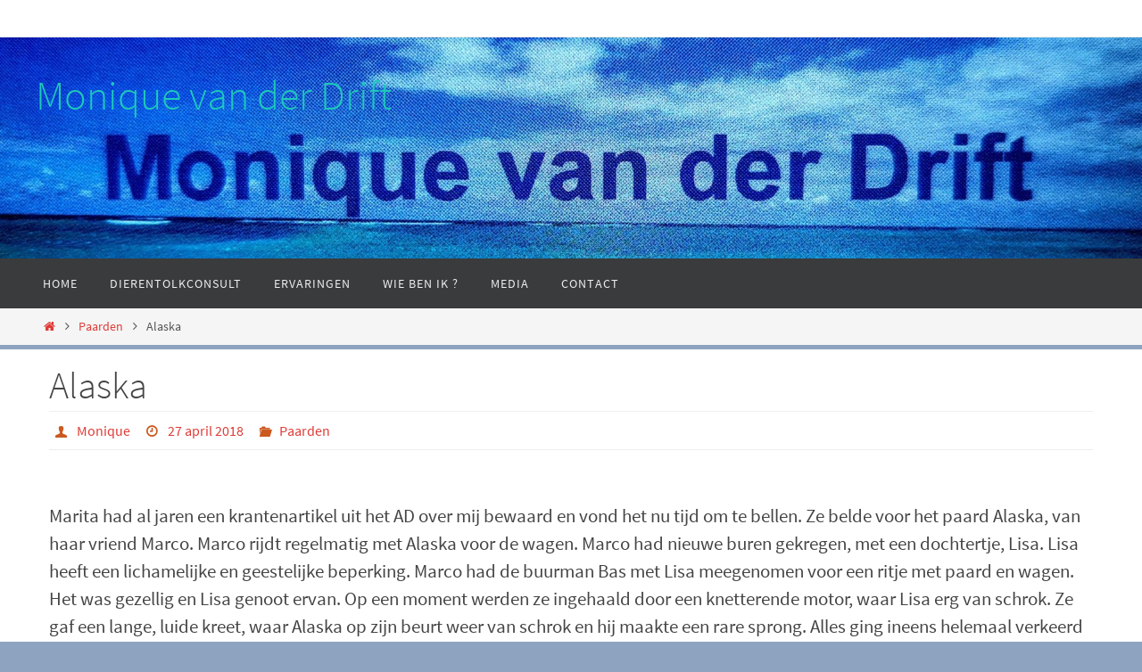

--- FILE ---
content_type: text/html; charset=UTF-8
request_url: https://moniquevanderdrift.nl/alaska/
body_size: 11119
content:
<!DOCTYPE html>
<html lang="nl-NL">
<head>
<meta name="viewport" content="width=device-width, user-scalable=no, initial-scale=1.0, minimum-scale=1.0, maximum-scale=1.0">
<meta http-equiv="Content-Type" content="text/html; charset=UTF-8" />
<link rel="profile" href="https://gmpg.org/xfn/11" />
<link rel="pingback" href="https://moniquevanderdrift.nl/xmlrpc.php" />
<title>Alaska &#8211; Monique van der Drift</title>
<meta name='robots' content='max-image-preview:large' />
<link rel="alternate" type="application/rss+xml" title="Monique van der Drift &raquo; feed" href="https://moniquevanderdrift.nl/feed/" />
<link rel="alternate" type="application/rss+xml" title="Monique van der Drift &raquo; reacties feed" href="https://moniquevanderdrift.nl/comments/feed/" />
<link rel="alternate" title="oEmbed (JSON)" type="application/json+oembed" href="https://moniquevanderdrift.nl/wp-json/oembed/1.0/embed?url=https%3A%2F%2Fmoniquevanderdrift.nl%2Falaska%2F" />
<link rel="alternate" title="oEmbed (XML)" type="text/xml+oembed" href="https://moniquevanderdrift.nl/wp-json/oembed/1.0/embed?url=https%3A%2F%2Fmoniquevanderdrift.nl%2Falaska%2F&#038;format=xml" />
<style id='wp-img-auto-sizes-contain-inline-css' type='text/css'>
img:is([sizes=auto i],[sizes^="auto," i]){contain-intrinsic-size:3000px 1500px}
/*# sourceURL=wp-img-auto-sizes-contain-inline-css */
</style>
<style id='wp-emoji-styles-inline-css' type='text/css'>

	img.wp-smiley, img.emoji {
		display: inline !important;
		border: none !important;
		box-shadow: none !important;
		height: 1em !important;
		width: 1em !important;
		margin: 0 0.07em !important;
		vertical-align: -0.1em !important;
		background: none !important;
		padding: 0 !important;
	}
/*# sourceURL=wp-emoji-styles-inline-css */
</style>
<style id='wp-block-library-inline-css' type='text/css'>
:root{--wp-block-synced-color:#7a00df;--wp-block-synced-color--rgb:122,0,223;--wp-bound-block-color:var(--wp-block-synced-color);--wp-editor-canvas-background:#ddd;--wp-admin-theme-color:#007cba;--wp-admin-theme-color--rgb:0,124,186;--wp-admin-theme-color-darker-10:#006ba1;--wp-admin-theme-color-darker-10--rgb:0,107,160.5;--wp-admin-theme-color-darker-20:#005a87;--wp-admin-theme-color-darker-20--rgb:0,90,135;--wp-admin-border-width-focus:2px}@media (min-resolution:192dpi){:root{--wp-admin-border-width-focus:1.5px}}.wp-element-button{cursor:pointer}:root .has-very-light-gray-background-color{background-color:#eee}:root .has-very-dark-gray-background-color{background-color:#313131}:root .has-very-light-gray-color{color:#eee}:root .has-very-dark-gray-color{color:#313131}:root .has-vivid-green-cyan-to-vivid-cyan-blue-gradient-background{background:linear-gradient(135deg,#00d084,#0693e3)}:root .has-purple-crush-gradient-background{background:linear-gradient(135deg,#34e2e4,#4721fb 50%,#ab1dfe)}:root .has-hazy-dawn-gradient-background{background:linear-gradient(135deg,#faaca8,#dad0ec)}:root .has-subdued-olive-gradient-background{background:linear-gradient(135deg,#fafae1,#67a671)}:root .has-atomic-cream-gradient-background{background:linear-gradient(135deg,#fdd79a,#004a59)}:root .has-nightshade-gradient-background{background:linear-gradient(135deg,#330968,#31cdcf)}:root .has-midnight-gradient-background{background:linear-gradient(135deg,#020381,#2874fc)}:root{--wp--preset--font-size--normal:16px;--wp--preset--font-size--huge:42px}.has-regular-font-size{font-size:1em}.has-larger-font-size{font-size:2.625em}.has-normal-font-size{font-size:var(--wp--preset--font-size--normal)}.has-huge-font-size{font-size:var(--wp--preset--font-size--huge)}.has-text-align-center{text-align:center}.has-text-align-left{text-align:left}.has-text-align-right{text-align:right}.has-fit-text{white-space:nowrap!important}#end-resizable-editor-section{display:none}.aligncenter{clear:both}.items-justified-left{justify-content:flex-start}.items-justified-center{justify-content:center}.items-justified-right{justify-content:flex-end}.items-justified-space-between{justify-content:space-between}.screen-reader-text{border:0;clip-path:inset(50%);height:1px;margin:-1px;overflow:hidden;padding:0;position:absolute;width:1px;word-wrap:normal!important}.screen-reader-text:focus{background-color:#ddd;clip-path:none;color:#444;display:block;font-size:1em;height:auto;left:5px;line-height:normal;padding:15px 23px 14px;text-decoration:none;top:5px;width:auto;z-index:100000}html :where(.has-border-color){border-style:solid}html :where([style*=border-top-color]){border-top-style:solid}html :where([style*=border-right-color]){border-right-style:solid}html :where([style*=border-bottom-color]){border-bottom-style:solid}html :where([style*=border-left-color]){border-left-style:solid}html :where([style*=border-width]){border-style:solid}html :where([style*=border-top-width]){border-top-style:solid}html :where([style*=border-right-width]){border-right-style:solid}html :where([style*=border-bottom-width]){border-bottom-style:solid}html :where([style*=border-left-width]){border-left-style:solid}html :where(img[class*=wp-image-]){height:auto;max-width:100%}:where(figure){margin:0 0 1em}html :where(.is-position-sticky){--wp-admin--admin-bar--position-offset:var(--wp-admin--admin-bar--height,0px)}@media screen and (max-width:600px){html :where(.is-position-sticky){--wp-admin--admin-bar--position-offset:0px}}

/*# sourceURL=wp-block-library-inline-css */
</style><style id='global-styles-inline-css' type='text/css'>
:root{--wp--preset--aspect-ratio--square: 1;--wp--preset--aspect-ratio--4-3: 4/3;--wp--preset--aspect-ratio--3-4: 3/4;--wp--preset--aspect-ratio--3-2: 3/2;--wp--preset--aspect-ratio--2-3: 2/3;--wp--preset--aspect-ratio--16-9: 16/9;--wp--preset--aspect-ratio--9-16: 9/16;--wp--preset--color--black: #000000;--wp--preset--color--cyan-bluish-gray: #abb8c3;--wp--preset--color--white: #ffffff;--wp--preset--color--pale-pink: #f78da7;--wp--preset--color--vivid-red: #cf2e2e;--wp--preset--color--luminous-vivid-orange: #ff6900;--wp--preset--color--luminous-vivid-amber: #fcb900;--wp--preset--color--light-green-cyan: #7bdcb5;--wp--preset--color--vivid-green-cyan: #00d084;--wp--preset--color--pale-cyan-blue: #8ed1fc;--wp--preset--color--vivid-cyan-blue: #0693e3;--wp--preset--color--vivid-purple: #9b51e0;--wp--preset--gradient--vivid-cyan-blue-to-vivid-purple: linear-gradient(135deg,rgb(6,147,227) 0%,rgb(155,81,224) 100%);--wp--preset--gradient--light-green-cyan-to-vivid-green-cyan: linear-gradient(135deg,rgb(122,220,180) 0%,rgb(0,208,130) 100%);--wp--preset--gradient--luminous-vivid-amber-to-luminous-vivid-orange: linear-gradient(135deg,rgb(252,185,0) 0%,rgb(255,105,0) 100%);--wp--preset--gradient--luminous-vivid-orange-to-vivid-red: linear-gradient(135deg,rgb(255,105,0) 0%,rgb(207,46,46) 100%);--wp--preset--gradient--very-light-gray-to-cyan-bluish-gray: linear-gradient(135deg,rgb(238,238,238) 0%,rgb(169,184,195) 100%);--wp--preset--gradient--cool-to-warm-spectrum: linear-gradient(135deg,rgb(74,234,220) 0%,rgb(151,120,209) 20%,rgb(207,42,186) 40%,rgb(238,44,130) 60%,rgb(251,105,98) 80%,rgb(254,248,76) 100%);--wp--preset--gradient--blush-light-purple: linear-gradient(135deg,rgb(255,206,236) 0%,rgb(152,150,240) 100%);--wp--preset--gradient--blush-bordeaux: linear-gradient(135deg,rgb(254,205,165) 0%,rgb(254,45,45) 50%,rgb(107,0,62) 100%);--wp--preset--gradient--luminous-dusk: linear-gradient(135deg,rgb(255,203,112) 0%,rgb(199,81,192) 50%,rgb(65,88,208) 100%);--wp--preset--gradient--pale-ocean: linear-gradient(135deg,rgb(255,245,203) 0%,rgb(182,227,212) 50%,rgb(51,167,181) 100%);--wp--preset--gradient--electric-grass: linear-gradient(135deg,rgb(202,248,128) 0%,rgb(113,206,126) 100%);--wp--preset--gradient--midnight: linear-gradient(135deg,rgb(2,3,129) 0%,rgb(40,116,252) 100%);--wp--preset--font-size--small: 13px;--wp--preset--font-size--medium: 20px;--wp--preset--font-size--large: 36px;--wp--preset--font-size--x-large: 42px;--wp--preset--spacing--20: 0.44rem;--wp--preset--spacing--30: 0.67rem;--wp--preset--spacing--40: 1rem;--wp--preset--spacing--50: 1.5rem;--wp--preset--spacing--60: 2.25rem;--wp--preset--spacing--70: 3.38rem;--wp--preset--spacing--80: 5.06rem;--wp--preset--shadow--natural: 6px 6px 9px rgba(0, 0, 0, 0.2);--wp--preset--shadow--deep: 12px 12px 50px rgba(0, 0, 0, 0.4);--wp--preset--shadow--sharp: 6px 6px 0px rgba(0, 0, 0, 0.2);--wp--preset--shadow--outlined: 6px 6px 0px -3px rgb(255, 255, 255), 6px 6px rgb(0, 0, 0);--wp--preset--shadow--crisp: 6px 6px 0px rgb(0, 0, 0);}:where(.is-layout-flex){gap: 0.5em;}:where(.is-layout-grid){gap: 0.5em;}body .is-layout-flex{display: flex;}.is-layout-flex{flex-wrap: wrap;align-items: center;}.is-layout-flex > :is(*, div){margin: 0;}body .is-layout-grid{display: grid;}.is-layout-grid > :is(*, div){margin: 0;}:where(.wp-block-columns.is-layout-flex){gap: 2em;}:where(.wp-block-columns.is-layout-grid){gap: 2em;}:where(.wp-block-post-template.is-layout-flex){gap: 1.25em;}:where(.wp-block-post-template.is-layout-grid){gap: 1.25em;}.has-black-color{color: var(--wp--preset--color--black) !important;}.has-cyan-bluish-gray-color{color: var(--wp--preset--color--cyan-bluish-gray) !important;}.has-white-color{color: var(--wp--preset--color--white) !important;}.has-pale-pink-color{color: var(--wp--preset--color--pale-pink) !important;}.has-vivid-red-color{color: var(--wp--preset--color--vivid-red) !important;}.has-luminous-vivid-orange-color{color: var(--wp--preset--color--luminous-vivid-orange) !important;}.has-luminous-vivid-amber-color{color: var(--wp--preset--color--luminous-vivid-amber) !important;}.has-light-green-cyan-color{color: var(--wp--preset--color--light-green-cyan) !important;}.has-vivid-green-cyan-color{color: var(--wp--preset--color--vivid-green-cyan) !important;}.has-pale-cyan-blue-color{color: var(--wp--preset--color--pale-cyan-blue) !important;}.has-vivid-cyan-blue-color{color: var(--wp--preset--color--vivid-cyan-blue) !important;}.has-vivid-purple-color{color: var(--wp--preset--color--vivid-purple) !important;}.has-black-background-color{background-color: var(--wp--preset--color--black) !important;}.has-cyan-bluish-gray-background-color{background-color: var(--wp--preset--color--cyan-bluish-gray) !important;}.has-white-background-color{background-color: var(--wp--preset--color--white) !important;}.has-pale-pink-background-color{background-color: var(--wp--preset--color--pale-pink) !important;}.has-vivid-red-background-color{background-color: var(--wp--preset--color--vivid-red) !important;}.has-luminous-vivid-orange-background-color{background-color: var(--wp--preset--color--luminous-vivid-orange) !important;}.has-luminous-vivid-amber-background-color{background-color: var(--wp--preset--color--luminous-vivid-amber) !important;}.has-light-green-cyan-background-color{background-color: var(--wp--preset--color--light-green-cyan) !important;}.has-vivid-green-cyan-background-color{background-color: var(--wp--preset--color--vivid-green-cyan) !important;}.has-pale-cyan-blue-background-color{background-color: var(--wp--preset--color--pale-cyan-blue) !important;}.has-vivid-cyan-blue-background-color{background-color: var(--wp--preset--color--vivid-cyan-blue) !important;}.has-vivid-purple-background-color{background-color: var(--wp--preset--color--vivid-purple) !important;}.has-black-border-color{border-color: var(--wp--preset--color--black) !important;}.has-cyan-bluish-gray-border-color{border-color: var(--wp--preset--color--cyan-bluish-gray) !important;}.has-white-border-color{border-color: var(--wp--preset--color--white) !important;}.has-pale-pink-border-color{border-color: var(--wp--preset--color--pale-pink) !important;}.has-vivid-red-border-color{border-color: var(--wp--preset--color--vivid-red) !important;}.has-luminous-vivid-orange-border-color{border-color: var(--wp--preset--color--luminous-vivid-orange) !important;}.has-luminous-vivid-amber-border-color{border-color: var(--wp--preset--color--luminous-vivid-amber) !important;}.has-light-green-cyan-border-color{border-color: var(--wp--preset--color--light-green-cyan) !important;}.has-vivid-green-cyan-border-color{border-color: var(--wp--preset--color--vivid-green-cyan) !important;}.has-pale-cyan-blue-border-color{border-color: var(--wp--preset--color--pale-cyan-blue) !important;}.has-vivid-cyan-blue-border-color{border-color: var(--wp--preset--color--vivid-cyan-blue) !important;}.has-vivid-purple-border-color{border-color: var(--wp--preset--color--vivid-purple) !important;}.has-vivid-cyan-blue-to-vivid-purple-gradient-background{background: var(--wp--preset--gradient--vivid-cyan-blue-to-vivid-purple) !important;}.has-light-green-cyan-to-vivid-green-cyan-gradient-background{background: var(--wp--preset--gradient--light-green-cyan-to-vivid-green-cyan) !important;}.has-luminous-vivid-amber-to-luminous-vivid-orange-gradient-background{background: var(--wp--preset--gradient--luminous-vivid-amber-to-luminous-vivid-orange) !important;}.has-luminous-vivid-orange-to-vivid-red-gradient-background{background: var(--wp--preset--gradient--luminous-vivid-orange-to-vivid-red) !important;}.has-very-light-gray-to-cyan-bluish-gray-gradient-background{background: var(--wp--preset--gradient--very-light-gray-to-cyan-bluish-gray) !important;}.has-cool-to-warm-spectrum-gradient-background{background: var(--wp--preset--gradient--cool-to-warm-spectrum) !important;}.has-blush-light-purple-gradient-background{background: var(--wp--preset--gradient--blush-light-purple) !important;}.has-blush-bordeaux-gradient-background{background: var(--wp--preset--gradient--blush-bordeaux) !important;}.has-luminous-dusk-gradient-background{background: var(--wp--preset--gradient--luminous-dusk) !important;}.has-pale-ocean-gradient-background{background: var(--wp--preset--gradient--pale-ocean) !important;}.has-electric-grass-gradient-background{background: var(--wp--preset--gradient--electric-grass) !important;}.has-midnight-gradient-background{background: var(--wp--preset--gradient--midnight) !important;}.has-small-font-size{font-size: var(--wp--preset--font-size--small) !important;}.has-medium-font-size{font-size: var(--wp--preset--font-size--medium) !important;}.has-large-font-size{font-size: var(--wp--preset--font-size--large) !important;}.has-x-large-font-size{font-size: var(--wp--preset--font-size--x-large) !important;}
/*# sourceURL=global-styles-inline-css */
</style>

<style id='classic-theme-styles-inline-css' type='text/css'>
/*! This file is auto-generated */
.wp-block-button__link{color:#fff;background-color:#32373c;border-radius:9999px;box-shadow:none;text-decoration:none;padding:calc(.667em + 2px) calc(1.333em + 2px);font-size:1.125em}.wp-block-file__button{background:#32373c;color:#fff;text-decoration:none}
/*# sourceURL=/wp-includes/css/classic-themes.min.css */
</style>
<link rel='stylesheet' id='megamenu-css' href='https://moniquevanderdrift.nl/wp-content/uploads/maxmegamenu/style.css?ver=0cbd56' type='text/css' media='all' />
<link rel='stylesheet' id='dashicons-css' href='https://moniquevanderdrift.nl/wp-includes/css/dashicons.min.css?ver=6.9' type='text/css' media='all' />
<link rel='stylesheet' id='nirvana-fonts-css' href='https://moniquevanderdrift.nl/wp-content/themes/nirvana/fonts/fontfaces.css?ver=1.6.4' type='text/css' media='all' />
<link rel='stylesheet' id='nirvana-style-css' href='https://moniquevanderdrift.nl/wp-content/themes/nirvana/style.css?ver=1.6.4' type='text/css' media='all' />
<style id='nirvana-style-inline-css' type='text/css'>
 #header-container { width: 1200px; } #header-container, #access >.menu, #forbottom, #colophon, #footer-widget-area, #topbar-inner, .ppbox, #pp-afterslider #container, #breadcrumbs-box { max-width: 1200px; } #container.one-column { } #container.two-columns-right #secondary { width: 300px; float:right; } #container.two-columns-right #content { width: 760px; float: left; } /* fallback */ #container.two-columns-right #content { width: calc(100% - 380px); float: left; } #container.two-columns-left #primary { width: 300px; float: left; } #container.two-columns-left #content { width: 760px; float: right; } /* fallback */ #container.two-columns-left #content { width: -moz-calc(100% - 380px); float: right; width: -webkit-calc(100% - 380px ); width: calc(100% - 380px); } #container.three-columns-right .sidey { width: 150px; float: left; } #container.three-columns-right #primary { margin-left: 80px; margin-right: 80px; } #container.three-columns-right #content { width: 680px; float: left; } /* fallback */ #container.three-columns-right #content { width: -moz-calc(100% - 460px); float: left; width: -webkit-calc(100% - 460px); width: calc(100% - 460px); } #container.three-columns-left .sidey { width: 150px; float: left; } #container.three-columns-left #secondary{ margin-left: 80px; margin-right: 80px; } #container.three-columns-left #content { width: 680px; float: right;} /* fallback */ #container.three-columns-left #content { width: -moz-calc(100% - 460px); float: right; width: -webkit-calc(100% - 460px); width: calc(100% - 460px); } #container.three-columns-sided .sidey { width: 150px; float: left; } #container.three-columns-sided #secondary{ float:right; } #container.three-columns-sided #content { width: 680px; float: right; /* fallback */ width: -moz-calc(100% - 460px); float: right; width: -webkit-calc(100% - 460px); float: right; width: calc(100% - 460px); float: right; margin: 0 230px 0 -1140px; } body { font-family: "Source Sans Pro"; } #content h1.entry-title a, #content h2.entry-title a, #content h1.entry-title, #content h2.entry-title { font-family: inherit; } .widget-title, .widget-title a { line-height: normal; font-family: inherit; } .widget-container, .widget-container a { font-family: inherit; } .entry-content h1, .entry-content h2, .entry-content h3, .entry-content h4, .entry-content h5, .entry-content h6, .nivo-caption h2, #front-text1 h1, #front-text2 h1, h3.column-header-image, #comments #reply-title { font-family: inherit; } #site-title span a { font-family: inherit; } #access ul li a, #access ul li a span { font-family: inherit; } /* general */ body { color: #555555; background-color: #FFFFFF } a { color: #df3c37; } a:hover, .entry-meta span a:hover, .comments-link a:hover, body.coldisplay2 #front-columns a:active { color: #CB5920; } a:active { background-color: #CB5920; color: #FFFFFF; } .entry-meta a:hover, .widget-container a:hover, .footer2 a:hover { border-bottom-color: #CCCCCC; } .sticky h2.entry-title a { background-color: #1EC8BB; color: #FFFFFF; } #header { ; } #site-title span a { color: #1EC8BB; } #site-description { color: #666666; } .socials a:hover .socials-hover { background-color: #1EC8BB; } .socials .socials-hover { background-color: #ADBF2D; } /* Main menu top level */ #access a, #nav-toggle span { color: #EEEEEE; } #access, #nav-toggle, #access ul li { background-color: #3A3B3D; } #access > .menu > ul > li > a > span { } #access ul li:hover { background-color: #1EC8BB; color: #FFFFFF; } #access ul > li.current_page_item , #access ul > li.current-menu-item, #access ul > li.current_page_ancestor , #access ul > li.current-menu-ancestor { background-color: #47484a; } /* Main menu Submenus */ #access ul ul li, #access ul ul { background-color: #1EC8BB; } #access ul ul li a { color: #FFFFFF; } #access ul ul li:hover { background-color: #2cd6c9; } #breadcrumbs { background-color: #f5f5f5; } #access ul ul li.current_page_item, #access ul ul li.current-menu-item, #access ul ul li.current_page_ancestor, #access ul ul li.current-menu-ancestor { background-color: #2cd6c9; } /* top menu */ #topbar { background-color: #FFFFFF; border-bottom-color: #ebebeb; } .menu-header-search .searchform { background: #F7F7F7; } .topmenu ul li a, .search-icon:before { color: #999999; } .topmenu ul li a:hover { background-color: #efefef; } .search-icon:hover:before { color: #1EC8BB; } /* main */ #main { background-color: #FFFFFF; } #author-info, .page-title, #entry-author-info { border-color: #CCCCCC; } .page-title-text { border-color: #CB5920; } .page-title span { border-color: #1EC8BB; } #entry-author-info #author-avatar, #author-info #author-avatar { border-color: #EEEEEE; } .avatar-container:before { background-color: #CB5920; } .sidey .widget-container { color: #555555; ; } .sidey .widget-title { color: #CB5920; ; border-color: #CCCCCC; } .sidey .widget-container a { ; } .sidey .widget-container a:hover { ; } .widget-title span { border-color: #CB5920; } .entry-content h1, .entry-content h2, .entry-content h3, .entry-content h4, .entry-content h5, .entry-content h6 { color: #444444; } .entry-title, .entry-title a{ color: #444444; } .entry-title a:hover { color: #000000; } #content span.entry-format { color: #CCCCCC; } /* footer */ #footer { color: #AAAAAA; background-color: #F5F5F5; } #footer2 { color: #AAAAAA; background-color: #3A3B3D; } #sfooter-full { background-color: #353638; } .footermenu ul li { border-color: #494a4c; } .footermenu ul li:hover { border-color: #5d5e60; } #colophon a { ; } #colophon a:hover { ; } #footer2 a, .footermenu ul li:after { ; } #footer2 a:hover { ; } #footer .widget-container { color: #555555; ; } #footer .widget-title { color: #CB5920; ; border-color:#CCCCCC; } /* buttons */ a.continue-reading-link { color: #df3c37; border-color: #df3c37; } a.continue-reading-link:hover { background-color: #1EC8BB; color: #FFFFFF; } #cryout_ajax_more_trigger { border: 1px solid #CCCCCC; } #cryout_ajax_more_trigger:hover { background-color: #F7F7F7; } a.continue-reading-link i.crycon-right-dir { color: #1EC8BB } a.continue-reading-link:hover i.crycon-right-dir { color: #FFFFFF } .page-link a, .page-link > span > em { border-color: #CCCCCC } .columnmore a { background: #CB5920; color:#F7F7F7 } .columnmore a:hover { background: #1EC8BB; } .file, .button, input[type="submit"], input[type="reset"], #respond .form-submit input#submit { background-color: #FFFFFF; border-color: #CCCCCC; } .button:hover, #respond .form-submit input#submit:hover { background-color: #F7F7F7; } .entry-content tr th, .entry-content thead th { color: #444444; } .entry-content tr th { background-color: #1EC8BB; color:#FFFFFF; } .entry-content tr.even { background-color: #F7F7F7; } hr { border-color: #EEEEEE; } input[type="text"], input[type="password"], input[type="email"], input[type="color"], input[type="date"], input[type="datetime"], input[type="datetime-local"], input[type="month"], input[type="number"], input[type="range"], input[type="search"], input[type="tel"], input[type="time"], input[type="url"], input[type="week"], textarea, select { border-color: #CCCCCC #EEEEEE #EEEEEE #CCCCCC; color: #555555; } input[type="submit"], input[type="reset"] { color: #555555; } input[type="text"]:hover, input[type="password"]:hover, input[type="email"]:hover, input[type="color"]:hover, input[type="date"]:hover, input[type="datetime"]:hover, input[type="datetime-local"]:hover, input[type="month"]:hover, input[type="number"]:hover, input[type="range"]:hover, input[type="search"]:hover, input[type="tel"]:hover, input[type="time"]:hover, input[type="url"]:hover, input[type="week"]:hover, textarea:hover { background-color: rgba(247,247,247,0.4); } .entry-content pre { background-color: #F7F7F7; border-color: rgba(30,200,187,0.1); } abbr, acronym { border-color: #555555; } .comment-meta a { color: #999999; } #respond .form-allowed-tags { color: #999999; } .comment .reply a { border-color: #EEEEEE; } .comment .reply a:hover { color: #df3c37; } .entry-meta { border-color: #EEEEEE; } .entry-meta .crycon-metas:before { color: #CB5920; } .entry-meta span a, .comments-link a { ; } .entry-meta span a:hover, .comments-link a:hover { ; } .entry-meta span, .entry-utility span, .footer-tags { color: #c1c1c1; } .nav-next a, .nav-previous a{ background-color:#f8f8f8; } .nav-next a:hover, .nav-previous a:hover { background-color: #df3c37; color:#FFFFFF; } .pagination { border-color: #ededed; } .pagination a:hover { background-color: #CB5920; color: #FFFFFF; } h3#comments-title { border-color: #CCCCCC; } h3#comments-title span { background-color: #1EC8BB; color: #FFFFFF; } .comment-details { border-color: #EEEEEE; } .searchform input[type="text"] { color: #999999; } .searchform:after { background-color: #1EC8BB; } .searchform:hover:after { background-color: #CB5920; } .searchsubmit[type="submit"]{ color: #F7F7F7; } li.menu-main-search .searchform .s { background-color: #FFFFFF; } li.menu-main-search .searchsubmit[type="submit"] { color: #999999; } .caption-accented .wp-caption { background-color:rgba(30,200,187,0.8); color:#FFFFFF; } .nirvana-image-one .entry-content img[class*='align'], .nirvana-image-one .entry-summary img[class*='align'], .nirvana-image-two .entry-content img[class*='align'], .nirvana-image-two .entry-summary img[class*='align'] .nirvana-image-one .entry-content [class*='wp-block'][class*='align'] img, .nirvana-image-one .entry-summary [class*='wp-block'][class*='align'] img, .nirvana-image-two .entry-content [class*='wp-block'][class*='align'] img, .nirvana-image-two .entry-summary [class*='wp-block'][class*='align'] img { border-color: #1EC8BB; } html { font-size: 18px; line-height: 1.8; } .entry-content, .entry-summary, .ppbox { text-align:inherit ; } .entry-content, .entry-summary, .widget-container, .ppbox, .navigation { ; } #content h1.entry-title, #content h2.entry-title, .woocommerce-page h1.page-title { font-size: 42px; } .widget-title, .widget-title a { font-size: 22px; } .widget-container, .widget-container a { font-size: 18px; } #content h1, #pp-afterslider h1 { font-size: 42px; } #content h2, #pp-afterslider h2 { font-size: 36px; } #content h3, #pp-afterslider h3 { font-size: 31px; } #content h4, #pp-afterslider h4 { font-size: 26px; } #content h5, #pp-afterslider h5 { font-size: 21px; } #content h6, #pp-afterslider h6 { font-size: 16px; } #site-title span a { font-size: 46px; } #access ul li a { font-size: 14px; } #access ul ul ul a { font-size: 13px; } .nocomments, .nocomments2 { display: none; } article footer.entry-meta { display: none; } .entry-content p, .entry-content ul, .entry-content ol, .entry-content dd, .entry-content pre, .entry-content hr, .commentlist p, .entry-summary p { margin-bottom: 1.0em; } #header-container > div { margin: 35px 0 0 0px; } #toTop:hover .crycon-back2top:before { color: #CB5920; } #main { margin-top: 5px; } #forbottom { padding-left: 0px; padding-right: 0px; } #header-widget-area { width: 33%; } #branding { height:150px; } @media (max-width: 1920px) { #branding, #bg_image { display: block; height: auto; max-width: 100%; min-height: inherit !important; } } 
/* Nirvana Custom CSS */
/*# sourceURL=nirvana-style-inline-css */
</style>
<link rel='stylesheet' id='nirvana-mobile-css' href='https://moniquevanderdrift.nl/wp-content/themes/nirvana/styles/style-mobile.css?ver=1.6.4' type='text/css' media='all' />
<script type="text/javascript" src="https://moniquevanderdrift.nl/wp-includes/js/jquery/jquery.min.js?ver=3.7.1" id="jquery-core-js"></script>
<script type="text/javascript" src="https://moniquevanderdrift.nl/wp-includes/js/jquery/jquery-migrate.min.js?ver=3.4.1" id="jquery-migrate-js"></script>
<link rel="https://api.w.org/" href="https://moniquevanderdrift.nl/wp-json/" /><link rel="alternate" title="JSON" type="application/json" href="https://moniquevanderdrift.nl/wp-json/wp/v2/posts/2630" /><link rel="EditURI" type="application/rsd+xml" title="RSD" href="https://moniquevanderdrift.nl/xmlrpc.php?rsd" />
<meta name="generator" content="WordPress 6.9" />
<link rel="canonical" href="https://moniquevanderdrift.nl/alaska/" />
<link rel='shortlink' href='https://moniquevanderdrift.nl/?p=2630' />
<link rel="author" href="https://moniquevanderdrift.nl"><style type="text/css" id="custom-background-css">
body.custom-background { background-color: #8da3bf; }
</style>
	<link rel="icon" href="https://moniquevanderdrift.nl/wp-content/uploads/2013/01/cropped-prof-paddestoel-kopie-32x32.jpg" sizes="32x32" />
<link rel="icon" href="https://moniquevanderdrift.nl/wp-content/uploads/2013/01/cropped-prof-paddestoel-kopie-192x192.jpg" sizes="192x192" />
<link rel="apple-touch-icon" href="https://moniquevanderdrift.nl/wp-content/uploads/2013/01/cropped-prof-paddestoel-kopie-180x180.jpg" />
<meta name="msapplication-TileImage" content="https://moniquevanderdrift.nl/wp-content/uploads/2013/01/cropped-prof-paddestoel-kopie-270x270.jpg" />
<!--[if lt IE 9]>
<script>
document.createElement('header');
document.createElement('nav');
document.createElement('section');
document.createElement('article');
document.createElement('aside');
document.createElement('footer');
</script>
<![endif]-->
<style type="text/css">/** Mega Menu CSS: fs **/</style>
</head>
<body data-rsssl=1 class="wp-singular post-template-default single single-post postid-2630 single-format-gallery custom-background wp-theme-nirvana nirvana-image-one caption-simple nirvana-comment-placeholders nirvana-menu-left">

		<a class="skip-link screen-reader-text" href="#main" title="Ga naar de inhoud"> Ga naar de inhoud </a>
	
<div id="wrapper" class="hfeed">
<div id="topbar" ><div id="topbar-inner">  </div></div>

<div id="header-full">
	<header id="header">
		<div id="masthead">
					<div id="branding" role="banner" >
				<img id="bg_image" alt="Monique van der Drift" title="Monique van der Drift" src="https://moniquevanderdrift.nl/wp-content/uploads/2020/09/cropped-cropped-visitekaartje-foto-scaled-1.jpg"  /><div id="header-container"><div class="site-identity"><div id="site-title"><span> <a href="https://moniquevanderdrift.nl/" title="Monique van der Drift" rel="home">Monique van der Drift</a> </span></div><div id="site-description" ></div></div></div>								<div style="clear:both;"></div>
			</div><!-- #branding -->
			<button id="nav-toggle"><span>&nbsp;</span></button>
			<nav id="access" class="jssafe" role="navigation">
					<div class="skip-link screen-reader-text"><a href="#content" title="Ga naar de inhoud">Ga naar de inhoud</a></div>
	<div class="menu"><ul id="prime_nav" class="menu"><li id="menu-item-4143" class="menu-item menu-item-type-post_type menu-item-object-page menu-item-home menu-item-4143"><a href="https://moniquevanderdrift.nl/"><span>Home</span></a></li>
<li id="menu-item-4146" class="menu-item menu-item-type-post_type menu-item-object-page menu-item-4146"><a href="https://moniquevanderdrift.nl/dierentolkconsult/"><span>Dierentolkconsult</span></a></li>
<li id="menu-item-4144" class="menu-item menu-item-type-post_type menu-item-object-page current_page_parent menu-item-4144"><a href="https://moniquevanderdrift.nl/ervaringen/"><span>Ervaringen</span></a></li>
<li id="menu-item-4148" class="menu-item menu-item-type-post_type menu-item-object-page menu-item-4148"><a href="https://moniquevanderdrift.nl/wie-ben-ik/"><span>Wie ben ik ?</span></a></li>
<li id="menu-item-4149" class="menu-item menu-item-type-post_type menu-item-object-page menu-item-4149"><a href="https://moniquevanderdrift.nl/media/"><span>Media</span></a></li>
<li id="menu-item-4150" class="menu-item menu-item-type-post_type menu-item-object-page menu-item-4150"><a href="https://moniquevanderdrift.nl/contact/"><span>Contact</span></a></li>
</ul></div>			</nav><!-- #access -->


		</div><!-- #masthead -->
	</header><!-- #header -->
</div><!-- #header-full -->

<div style="clear:both;height:0;"> </div>
<div id="breadcrumbs"><div id="breadcrumbs-box"><a href="https://moniquevanderdrift.nl"><i class="crycon-homebread"></i><span class="screen-reader-text">Home</span></a><i class="crycon-angle-right"></i> <a href="https://moniquevanderdrift.nl/category/paarden/">Paarden</a> <i class="crycon-angle-right"></i> <span class="current">Alaska</span></div></div><div id="main">
		<div id="toTop"><i class="crycon-back2top"></i> </div>	<div  id="forbottom" >
		
		<div style="clear:both;"> </div>

		<section id="container" class="one-column">
			<div id="content" role="main">
			

				<div id="post-2630" class="post-2630 post type-post status-publish format-gallery hentry category-paarden post_format-post-format-gallery">
					<h1 class="entry-title">Alaska</h1>
										<div class="entry-meta">
						<span class="author vcard" ><i class="crycon-author crycon-metas" title="Auteur "></i>
				<a class="url fn n" rel="author" href="https://moniquevanderdrift.nl/author/mon1qu3/" title="Toon alle berichten van Monique">Monique</a></span><span>
						<i class="crycon-time crycon-metas" title="Datum"></i>
						<time class="onDate date published" datetime="2018-04-27T13:33:50+02:00">
							<a href="https://moniquevanderdrift.nl/alaska/" rel="bookmark">27 april 2018</a>
						</time>
					</span><time class="updated"  datetime="2020-12-09T13:25:04+01:00">9 december 2020</time><span class="bl_categ"><i class="crycon-folder-open crycon-metas" title="Categorieën"></i><a href="https://moniquevanderdrift.nl/category/paarden/" rel="tag">Paarden</a></span> 					</div><!-- .entry-meta -->

					<div class="entry-content">
						<h5>Marita had al jaren een krantenartikel uit het AD over mij bewaard en vond het nu tijd om te bellen. Ze belde voor het paard Alaska, van haar vriend Marco. Marco rijdt regelmatig met Alaska voor de wagen. Marco had nieuwe buren gekregen, met een dochtertje, Lisa. Lisa heeft een lichamelijke en geestelijke beperking. Marco had de buurman Bas met Lisa meegenomen voor een ritje met paard en wagen. Het was gezellig en Lisa genoot ervan. Op een moment werden ze ingehaald door een knetterende motor, waar Lisa erg van schrok. Ze gaf een lange, luide kreet, waar Alaska op zijn beurt weer van schrok en hij maakte een rare sprong. Alles ging ineens helemaal verkeerd en Alaska belandde in de sloot naast het pad en de kar hing scheef. Iedereen was erg geschrokken, maar waren er gelukkig zonder kleerscheuren vanaf gekomen. Er werd een naburige boer gebeld, die met de trekker kwam en met elkaar hebben ze Alaska en de kar weer terug op het pad gekregen.<br />
De reden waarom Marita mij belde was omdat Alaska sindsdien zichzelf niet meer was. Hij was angstiger geworden en het leek alleen maar erger te worden. Sinds het voorval, toen zeker 4 maanden geleden, had Alaska niet meer voor de kar gelopen. Als Marco met hem richting de kar liep werd Alaska al zo nerveus dat Marco het er maar bij liet. Marco vertelde Marita dat hij zelf ook onzekerder was geworden.<br />
Ik heb het hele ongeval met Alaska doorbesproken en hij gaf me aan het fijn te vinden erover te kunnen praten. Hij gaf wel aan altijd genoten te hebben met de ritten met Marco, maar Bas en Lisa niet meer mee wilden hebben. Hij vertelde dat Marco met hun aan het praten was en daarom niet zo goed op Alaska lette. Dat was anders als ze alleen waren. Alaska wilde het wel weer net zoals vroeger. Maar inmiddels was hij toch angstiger. Ik zag dat de energie van het ongeluk nog steeds bij hem aanwezig was en bood Alaska aan om via een healing op afstand die energie bij hem weg te halen. Dat wilde hij heel graag, want hij had er echt last van. Ik heb de healing op een later tijdstip gegeven, terwijl Marco bij hem in de stal stond. Marco, die hier helemaal voor open stond, had gevoeld dat er iets gebeurde en dat Alaska ontspande. Maar ook merkte Marco dat hij er zelf ook rustiger werd en er wel weer vertrouwen in kreeg om een rit te maken. Marco heeft Alaska belooft geen andere mensen meer mee te nemen. Dat weekend zouden ze het samen weer gaan doen. Zonder er druk op te zetten, gewoon weer net als vroeger. Marco merkte dat Alaska al zonder angst naar de kar liep en inderdaad hebben Marco en Alaska een rit gemaakt. Ontspannen, net als vroeger.</h5>
<p><img fetchpriority="high" decoding="async" class="alignnone size-medium wp-image-2631 aligncenter" src="https://moniquevanderdrift.nl/wp-content/uploads/2018/04/Alaska-300x205.jpg" alt="" width="300" height="205" srcset="https://moniquevanderdrift.nl/wp-content/uploads/2018/04/Alaska-300x205.jpg 300w, https://moniquevanderdrift.nl/wp-content/uploads/2018/04/Alaska-150x102.jpg 150w, https://moniquevanderdrift.nl/wp-content/uploads/2018/04/Alaska.jpg 704w" sizes="(max-width: 300px) 100vw, 300px" /></p>
											</div><!-- .entry-content -->


					<footer class="entry-meta">
						<span class="bl_bookmark"><i class="crycon-bookmark crycon-metas" title=" Bookmark de permalink"></i> <a href="https://moniquevanderdrift.nl/alaska/" title="Permalink naar Alaska" rel="bookmark"> Bookmark</a>.</span>											</footer><!-- .entry-meta -->
				</div><!-- #post-## -->

				<div id="nav-below" class="navigation">
					<div class="nav-previous"><a href="https://moniquevanderdrift.nl/jasmijn/" rel="prev"><i class="crycon-left-dir"></i> Jasmijn</a></div>
					<div class="nav-next"><a href="https://moniquevanderdrift.nl/bloedzuigers/" rel="next">Bloedzuigers <i class="crycon-right-dir"></i></a></div>
				</div><!-- #nav-below -->

				<div id="comments" class="hideme"> 		<p class="nocomments">Reacties zijn gesloten.</p>
	</div><!-- #comments -->


						</div><!-- #content -->
			</section><!-- #container -->

	<div style="clear:both;"></div>
	</div> <!-- #forbottom -->

	<footer id="footer" role="contentinfo">
		<div id="colophon">
		
			
			
		</div><!-- #colophon -->

		<div id="footer2">
		
			<div id="footer2-inside">
				<em style="display:table;margin:0 auto;float:none;text-align:center;padding:7px 0;font-size:13px;">
	Mogelijk gemaakt door <a target="_blank" href="http://www.cryoutcreations.eu" title="Nirvana Theme by Cryout Creations">Nirvana</a> &amp;
	<a target="_blank" href="http://wordpress.org/" title="'Semantic Personal Publishing Platform'">  WordPress.</a></em>
				</div> <!-- #footer2-inside -->
			
		</div><!-- #footer2 -->

	</footer><!-- #footer -->

	</div><!-- #main -->
</div><!-- #wrapper -->

<script type="speculationrules">
{"prefetch":[{"source":"document","where":{"and":[{"href_matches":"/*"},{"not":{"href_matches":["/wp-*.php","/wp-admin/*","/wp-content/uploads/*","/wp-content/*","/wp-content/plugins/*","/wp-content/themes/nirvana/*","/*\\?(.+)"]}},{"not":{"selector_matches":"a[rel~=\"nofollow\"]"}},{"not":{"selector_matches":".no-prefetch, .no-prefetch a"}}]},"eagerness":"conservative"}]}
</script>
<script type="text/javascript" id="nirvana-frontend-js-extra">
/* <![CDATA[ */
var nirvana_settings = {"mobile":"1","fitvids":"1","contentwidth":"900"};
//# sourceURL=nirvana-frontend-js-extra
/* ]]> */
</script>
<script type="text/javascript" src="https://moniquevanderdrift.nl/wp-content/themes/nirvana/js/frontend.js?ver=1.6.4" id="nirvana-frontend-js"></script>
<script type="text/javascript" src="https://moniquevanderdrift.nl/wp-includes/js/hoverIntent.min.js?ver=1.10.2" id="hoverIntent-js"></script>
<script type="text/javascript" src="https://moniquevanderdrift.nl/wp-content/plugins/megamenu/js/maxmegamenu.js?ver=3.7" id="megamenu-js"></script>
<script id="wp-emoji-settings" type="application/json">
{"baseUrl":"https://s.w.org/images/core/emoji/17.0.2/72x72/","ext":".png","svgUrl":"https://s.w.org/images/core/emoji/17.0.2/svg/","svgExt":".svg","source":{"concatemoji":"https://moniquevanderdrift.nl/wp-includes/js/wp-emoji-release.min.js?ver=6.9"}}
</script>
<script type="module">
/* <![CDATA[ */
/*! This file is auto-generated */
const a=JSON.parse(document.getElementById("wp-emoji-settings").textContent),o=(window._wpemojiSettings=a,"wpEmojiSettingsSupports"),s=["flag","emoji"];function i(e){try{var t={supportTests:e,timestamp:(new Date).valueOf()};sessionStorage.setItem(o,JSON.stringify(t))}catch(e){}}function c(e,t,n){e.clearRect(0,0,e.canvas.width,e.canvas.height),e.fillText(t,0,0);t=new Uint32Array(e.getImageData(0,0,e.canvas.width,e.canvas.height).data);e.clearRect(0,0,e.canvas.width,e.canvas.height),e.fillText(n,0,0);const a=new Uint32Array(e.getImageData(0,0,e.canvas.width,e.canvas.height).data);return t.every((e,t)=>e===a[t])}function p(e,t){e.clearRect(0,0,e.canvas.width,e.canvas.height),e.fillText(t,0,0);var n=e.getImageData(16,16,1,1);for(let e=0;e<n.data.length;e++)if(0!==n.data[e])return!1;return!0}function u(e,t,n,a){switch(t){case"flag":return n(e,"\ud83c\udff3\ufe0f\u200d\u26a7\ufe0f","\ud83c\udff3\ufe0f\u200b\u26a7\ufe0f")?!1:!n(e,"\ud83c\udde8\ud83c\uddf6","\ud83c\udde8\u200b\ud83c\uddf6")&&!n(e,"\ud83c\udff4\udb40\udc67\udb40\udc62\udb40\udc65\udb40\udc6e\udb40\udc67\udb40\udc7f","\ud83c\udff4\u200b\udb40\udc67\u200b\udb40\udc62\u200b\udb40\udc65\u200b\udb40\udc6e\u200b\udb40\udc67\u200b\udb40\udc7f");case"emoji":return!a(e,"\ud83e\u1fac8")}return!1}function f(e,t,n,a){let r;const o=(r="undefined"!=typeof WorkerGlobalScope&&self instanceof WorkerGlobalScope?new OffscreenCanvas(300,150):document.createElement("canvas")).getContext("2d",{willReadFrequently:!0}),s=(o.textBaseline="top",o.font="600 32px Arial",{});return e.forEach(e=>{s[e]=t(o,e,n,a)}),s}function r(e){var t=document.createElement("script");t.src=e,t.defer=!0,document.head.appendChild(t)}a.supports={everything:!0,everythingExceptFlag:!0},new Promise(t=>{let n=function(){try{var e=JSON.parse(sessionStorage.getItem(o));if("object"==typeof e&&"number"==typeof e.timestamp&&(new Date).valueOf()<e.timestamp+604800&&"object"==typeof e.supportTests)return e.supportTests}catch(e){}return null}();if(!n){if("undefined"!=typeof Worker&&"undefined"!=typeof OffscreenCanvas&&"undefined"!=typeof URL&&URL.createObjectURL&&"undefined"!=typeof Blob)try{var e="postMessage("+f.toString()+"("+[JSON.stringify(s),u.toString(),c.toString(),p.toString()].join(",")+"));",a=new Blob([e],{type:"text/javascript"});const r=new Worker(URL.createObjectURL(a),{name:"wpTestEmojiSupports"});return void(r.onmessage=e=>{i(n=e.data),r.terminate(),t(n)})}catch(e){}i(n=f(s,u,c,p))}t(n)}).then(e=>{for(const n in e)a.supports[n]=e[n],a.supports.everything=a.supports.everything&&a.supports[n],"flag"!==n&&(a.supports.everythingExceptFlag=a.supports.everythingExceptFlag&&a.supports[n]);var t;a.supports.everythingExceptFlag=a.supports.everythingExceptFlag&&!a.supports.flag,a.supports.everything||((t=a.source||{}).concatemoji?r(t.concatemoji):t.wpemoji&&t.twemoji&&(r(t.twemoji),r(t.wpemoji)))});
//# sourceURL=https://moniquevanderdrift.nl/wp-includes/js/wp-emoji-loader.min.js
/* ]]> */
</script>

</body>
</html>


--- FILE ---
content_type: text/css
request_url: https://moniquevanderdrift.nl/wp-content/uploads/maxmegamenu/style.css?ver=0cbd56
body_size: 138
content:
@charset "UTF-8";

/** THIS FILE IS AUTOMATICALLY GENERATED - DO NOT MAKE MANUAL EDITS! **/
/** Custom CSS should be added to Mega Menu > Menu Themes > Custom Styling **/

.mega-menu-last-modified-1750070393 { content: 'Monday 16th June 2025 10:39:53 UTC'; }

.wp-block {}